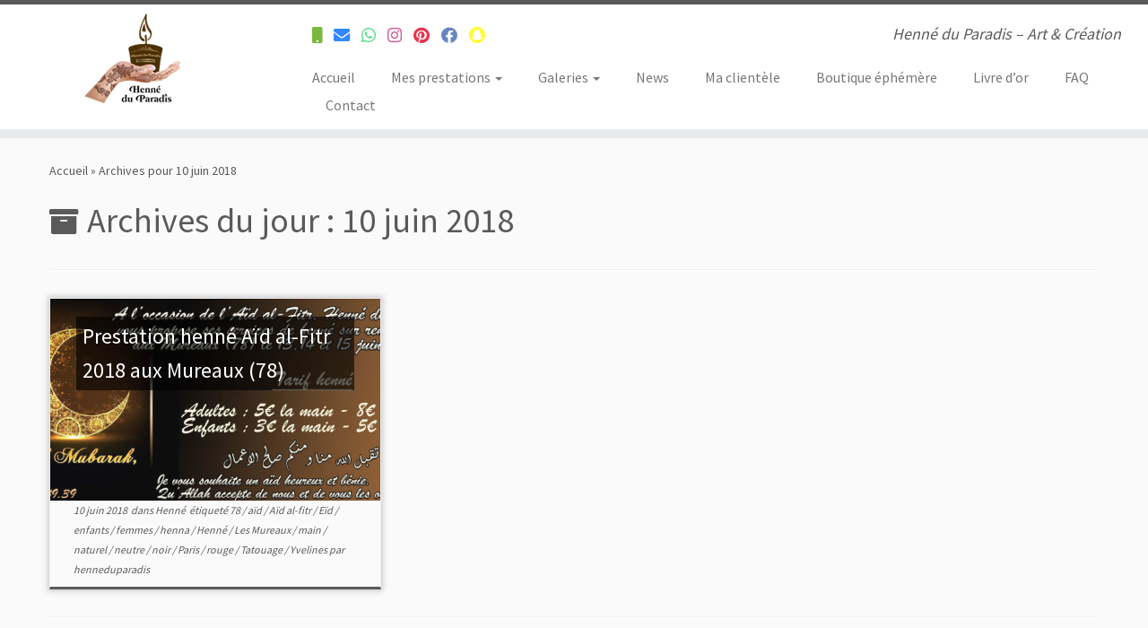

--- FILE ---
content_type: text/html; charset=UTF-8
request_url: https://www.henneduparadis.fr/2018/06/10/
body_size: 13484
content:
<!DOCTYPE html>
<!--[if IE 7]>
<html class="ie ie7 no-js" lang="fr-FR">
<![endif]-->
<!--[if IE 8]>
<html class="ie ie8 no-js" lang="fr-FR">
<![endif]-->
<!--[if !(IE 7) | !(IE 8)  ]><!-->
<html class="no-js" lang="fr-FR">
<!--<![endif]-->
	<head><style>img.lazy{min-height:1px}</style><link href="https://www.henneduparadis.fr/wp-content/plugins/w3-total-cache/pub/js/lazyload.min.js" as="script">
		<meta charset="UTF-8" />
		<meta http-equiv="X-UA-Compatible" content="IE=EDGE" />
		<meta name="viewport" content="width=device-width, initial-scale=1.0" />
        <link rel="profile"  href="https://gmpg.org/xfn/11" />
		<link rel="pingback" href="https://www.henneduparadis.fr/xmlrpc.php" />
		<script>(function(html){html.className = html.className.replace(/\bno-js\b/,'js')})(document.documentElement);</script>
        <style id="wfc-base-style" type="text/css">
             .wfc-reset-menu-item-first-letter .navbar .nav>li>a:first-letter {font-size: inherit;}.format-icon:before {color: #5A5A5A;}article .format-icon.tc-hide-icon:before, .safari article.format-video .format-icon.tc-hide-icon:before, .chrome article.format-video .format-icon.tc-hide-icon:before, .safari article.format-image .format-icon.tc-hide-icon:before, .chrome article.format-image .format-icon.tc-hide-icon:before, .safari article.format-gallery .format-icon.tc-hide-icon:before, .safari article.attachment .format-icon.tc-hide-icon:before, .chrome article.format-gallery .format-icon.tc-hide-icon:before, .chrome article.attachment .format-icon.tc-hide-icon:before {content: none!important;}h2#tc-comment-title.tc-hide-icon:before {content: none!important;}.archive .archive-header h1.format-icon.tc-hide-icon:before {content: none!important;}.tc-sidebar h3.widget-title.tc-hide-icon:before {content: none!important;}.footer-widgets h3.widget-title.tc-hide-icon:before {content: none!important;}.tc-hide-icon i, i.tc-hide-icon {display: none !important;}.carousel-control {font-family: "Helvetica Neue", Helvetica, Arial, sans-serif;}.social-block a {font-size: 18px;}footer#footer .colophon .social-block a {font-size: 16px;}.social-block.widget_social a {font-size: 14px;}
        </style>
        <meta name='robots' content='noindex, follow' />
	<style>img:is([sizes="auto" i], [sizes^="auto," i]) { contain-intrinsic-size: 3000px 1500px }</style>
	
	<!-- This site is optimized with the Yoast SEO plugin v26.7 - https://yoast.com/wordpress/plugins/seo/ -->
	<title>10 juin 2018 - Henné du Paradis - Art &amp; Création - Mariage Locations Décoration Bougies Coffrets Tableaux</title>
	<meta property="og:locale" content="fr_FR" />
	<meta property="og:type" content="website" />
	<meta property="og:title" content="10 juin 2018 - Henné du Paradis - Art &amp; Création - Mariage Locations Décoration Bougies Coffrets Tableaux" />
	<meta property="og:url" content="https://www.henneduparadis.fr/2018/06/10/" />
	<meta property="og:site_name" content="Henné du Paradis - Art &amp; Création - Mariage Locations Décoration Bougies Coffrets Tableaux" />
	<meta name="twitter:card" content="summary_large_image" />
	<meta name="twitter:site" content="@Henneduparadis" />
	<script type="application/ld+json" class="yoast-schema-graph">{"@context":"https://schema.org","@graph":[{"@type":"CollectionPage","@id":"https://www.henneduparadis.fr/2018/06/10/","url":"https://www.henneduparadis.fr/2018/06/10/","name":"10 juin 2018 - Henné du Paradis - Art &amp; Création - Mariage Locations Décoration Bougies Coffrets Tableaux","isPartOf":{"@id":"https://www.henneduparadis.fr/#website"},"primaryImageOfPage":{"@id":"https://www.henneduparadis.fr/2018/06/10/#primaryimage"},"image":{"@id":"https://www.henneduparadis.fr/2018/06/10/#primaryimage"},"thumbnailUrl":"https://www.henneduparadis.fr/wp-content/uploads/2018/06/Eid_Fitr-2018.jpg","breadcrumb":{"@id":"https://www.henneduparadis.fr/2018/06/10/#breadcrumb"},"inLanguage":"fr-FR"},{"@type":"ImageObject","inLanguage":"fr-FR","@id":"https://www.henneduparadis.fr/2018/06/10/#primaryimage","url":"https://www.henneduparadis.fr/wp-content/uploads/2018/06/Eid_Fitr-2018.jpg","contentUrl":"https://www.henneduparadis.fr/wp-content/uploads/2018/06/Eid_Fitr-2018.jpg","width":1170,"height":500,"caption":"Henné Aïd al fitr 2018 les Mureaux paris"},{"@type":"BreadcrumbList","@id":"https://www.henneduparadis.fr/2018/06/10/#breadcrumb","itemListElement":[{"@type":"ListItem","position":1,"name":"Accueil","item":"https://www.henneduparadis.fr/"},{"@type":"ListItem","position":2,"name":"Archives pour 10 juin 2018"}]},{"@type":"WebSite","@id":"https://www.henneduparadis.fr/#website","url":"https://www.henneduparadis.fr/","name":"Henné du Paradis - Art &amp; Création - Mariage Locations Décoration Bougies Coffrets Tableaux","description":"Henné du Paradis - Art &amp; Création","publisher":{"@id":"https://www.henneduparadis.fr/#organization"},"potentialAction":[{"@type":"SearchAction","target":{"@type":"EntryPoint","urlTemplate":"https://www.henneduparadis.fr/?s={search_term_string}"},"query-input":{"@type":"PropertyValueSpecification","valueRequired":true,"valueName":"search_term_string"}}],"inLanguage":"fr-FR"},{"@type":"Organization","@id":"https://www.henneduparadis.fr/#organization","name":"Henné du Paradis","url":"https://www.henneduparadis.fr/","logo":{"@type":"ImageObject","inLanguage":"fr-FR","@id":"https://www.henneduparadis.fr/#/schema/logo/image/","url":"https://www.henneduparadis.fr/wp-content/uploads/2018/01/big-logo-transparent-300-dpi.png","contentUrl":"https://www.henneduparadis.fr/wp-content/uploads/2018/01/big-logo-transparent-300-dpi.png","width":2488,"height":2311,"caption":"Henné du Paradis"},"image":{"@id":"https://www.henneduparadis.fr/#/schema/logo/image/"},"sameAs":["https://www.facebook.com/HenneDuParadis/","https://x.com/Henneduparadis","https://www.instagram.com/henneduparadis/","https://www.pinterest.fr/henneduparadis7864/","https://www.youtube.com/channel/UCXDLspEY9O4rZbQe_oQ6liw"]}]}</script>
	<!-- / Yoast SEO plugin. -->


<link rel='dns-prefetch' href='//fonts.googleapis.com' />
<link rel="alternate" type="application/rss+xml" title="Henné du Paradis - Art &amp; Création - Mariage Locations Décoration Bougies Coffrets Tableaux &raquo; Flux" href="https://www.henneduparadis.fr/feed/" />
<link rel="alternate" type="application/rss+xml" title="Henné du Paradis - Art &amp; Création - Mariage Locations Décoration Bougies Coffrets Tableaux &raquo; Flux des commentaires" href="https://www.henneduparadis.fr/comments/feed/" />
<script type="text/javascript">
/* <![CDATA[ */
window._wpemojiSettings = {"baseUrl":"https:\/\/s.w.org\/images\/core\/emoji\/16.0.1\/72x72\/","ext":".png","svgUrl":"https:\/\/s.w.org\/images\/core\/emoji\/16.0.1\/svg\/","svgExt":".svg","source":{"concatemoji":"https:\/\/www.henneduparadis.fr\/wp-includes\/js\/wp-emoji-release.min.js?ver=6.8.3"}};
/*! This file is auto-generated */
!function(s,n){var o,i,e;function c(e){try{var t={supportTests:e,timestamp:(new Date).valueOf()};sessionStorage.setItem(o,JSON.stringify(t))}catch(e){}}function p(e,t,n){e.clearRect(0,0,e.canvas.width,e.canvas.height),e.fillText(t,0,0);var t=new Uint32Array(e.getImageData(0,0,e.canvas.width,e.canvas.height).data),a=(e.clearRect(0,0,e.canvas.width,e.canvas.height),e.fillText(n,0,0),new Uint32Array(e.getImageData(0,0,e.canvas.width,e.canvas.height).data));return t.every(function(e,t){return e===a[t]})}function u(e,t){e.clearRect(0,0,e.canvas.width,e.canvas.height),e.fillText(t,0,0);for(var n=e.getImageData(16,16,1,1),a=0;a<n.data.length;a++)if(0!==n.data[a])return!1;return!0}function f(e,t,n,a){switch(t){case"flag":return n(e,"\ud83c\udff3\ufe0f\u200d\u26a7\ufe0f","\ud83c\udff3\ufe0f\u200b\u26a7\ufe0f")?!1:!n(e,"\ud83c\udde8\ud83c\uddf6","\ud83c\udde8\u200b\ud83c\uddf6")&&!n(e,"\ud83c\udff4\udb40\udc67\udb40\udc62\udb40\udc65\udb40\udc6e\udb40\udc67\udb40\udc7f","\ud83c\udff4\u200b\udb40\udc67\u200b\udb40\udc62\u200b\udb40\udc65\u200b\udb40\udc6e\u200b\udb40\udc67\u200b\udb40\udc7f");case"emoji":return!a(e,"\ud83e\udedf")}return!1}function g(e,t,n,a){var r="undefined"!=typeof WorkerGlobalScope&&self instanceof WorkerGlobalScope?new OffscreenCanvas(300,150):s.createElement("canvas"),o=r.getContext("2d",{willReadFrequently:!0}),i=(o.textBaseline="top",o.font="600 32px Arial",{});return e.forEach(function(e){i[e]=t(o,e,n,a)}),i}function t(e){var t=s.createElement("script");t.src=e,t.defer=!0,s.head.appendChild(t)}"undefined"!=typeof Promise&&(o="wpEmojiSettingsSupports",i=["flag","emoji"],n.supports={everything:!0,everythingExceptFlag:!0},e=new Promise(function(e){s.addEventListener("DOMContentLoaded",e,{once:!0})}),new Promise(function(t){var n=function(){try{var e=JSON.parse(sessionStorage.getItem(o));if("object"==typeof e&&"number"==typeof e.timestamp&&(new Date).valueOf()<e.timestamp+604800&&"object"==typeof e.supportTests)return e.supportTests}catch(e){}return null}();if(!n){if("undefined"!=typeof Worker&&"undefined"!=typeof OffscreenCanvas&&"undefined"!=typeof URL&&URL.createObjectURL&&"undefined"!=typeof Blob)try{var e="postMessage("+g.toString()+"("+[JSON.stringify(i),f.toString(),p.toString(),u.toString()].join(",")+"));",a=new Blob([e],{type:"text/javascript"}),r=new Worker(URL.createObjectURL(a),{name:"wpTestEmojiSupports"});return void(r.onmessage=function(e){c(n=e.data),r.terminate(),t(n)})}catch(e){}c(n=g(i,f,p,u))}t(n)}).then(function(e){for(var t in e)n.supports[t]=e[t],n.supports.everything=n.supports.everything&&n.supports[t],"flag"!==t&&(n.supports.everythingExceptFlag=n.supports.everythingExceptFlag&&n.supports[t]);n.supports.everythingExceptFlag=n.supports.everythingExceptFlag&&!n.supports.flag,n.DOMReady=!1,n.readyCallback=function(){n.DOMReady=!0}}).then(function(){return e}).then(function(){var e;n.supports.everything||(n.readyCallback(),(e=n.source||{}).concatemoji?t(e.concatemoji):e.wpemoji&&e.twemoji&&(t(e.twemoji),t(e.wpemoji)))}))}((window,document),window._wpemojiSettings);
/* ]]> */
</script>
<link rel='stylesheet' id='tc-gfonts-css' href='//fonts.googleapis.com/css?family=Source+Sans+Pro%7CSource+Sans+Pro' type='text/css' media='all' />
<link rel='stylesheet' id='sbi_styles-css' href='https://www.henneduparadis.fr/wp-content/plugins/instagram-feed/css/sbi-styles.min.css?ver=6.10.0' type='text/css' media='all' />
<link rel='stylesheet' id='gc-front-style-css' href='https://www.henneduparadis.fr/wp-content/themes/customizr-pro/addons/bundle/grid-customizer/front/assets/css/gc-front.min.css?ver=2.4.27' type='text/css' media='all' />
<style id='wp-emoji-styles-inline-css' type='text/css'>

	img.wp-smiley, img.emoji {
		display: inline !important;
		border: none !important;
		box-shadow: none !important;
		height: 1em !important;
		width: 1em !important;
		margin: 0 0.07em !important;
		vertical-align: -0.1em !important;
		background: none !important;
		padding: 0 !important;
	}
</style>
<link rel='stylesheet' id='wp-block-library-css' href='https://www.henneduparadis.fr/wp-includes/css/dist/block-library/style.min.css?ver=6.8.3' type='text/css' media='all' />
<style id='classic-theme-styles-inline-css' type='text/css'>
/*! This file is auto-generated */
.wp-block-button__link{color:#fff;background-color:#32373c;border-radius:9999px;box-shadow:none;text-decoration:none;padding:calc(.667em + 2px) calc(1.333em + 2px);font-size:1.125em}.wp-block-file__button{background:#32373c;color:#fff;text-decoration:none}
</style>
<link rel='stylesheet' id='ultimate_blocks-cgb-style-css-css' href='https://www.henneduparadis.fr/wp-content/plugins/ultimate-blocks/dist/blocks.style.build.css?ver=3.4.9' type='text/css' media='all' />
<style id='filebird-block-filebird-gallery-style-inline-css' type='text/css'>
ul.filebird-block-filebird-gallery{margin:auto!important;padding:0!important;width:100%}ul.filebird-block-filebird-gallery.layout-grid{display:grid;grid-gap:20px;align-items:stretch;grid-template-columns:repeat(var(--columns),1fr);justify-items:stretch}ul.filebird-block-filebird-gallery.layout-grid li img{border:1px solid #ccc;box-shadow:2px 2px 6px 0 rgba(0,0,0,.3);height:100%;max-width:100%;-o-object-fit:cover;object-fit:cover;width:100%}ul.filebird-block-filebird-gallery.layout-masonry{-moz-column-count:var(--columns);-moz-column-gap:var(--space);column-gap:var(--space);-moz-column-width:var(--min-width);columns:var(--min-width) var(--columns);display:block;overflow:auto}ul.filebird-block-filebird-gallery.layout-masonry li{margin-bottom:var(--space)}ul.filebird-block-filebird-gallery li{list-style:none}ul.filebird-block-filebird-gallery li figure{height:100%;margin:0;padding:0;position:relative;width:100%}ul.filebird-block-filebird-gallery li figure figcaption{background:linear-gradient(0deg,rgba(0,0,0,.7),rgba(0,0,0,.3) 70%,transparent);bottom:0;box-sizing:border-box;color:#fff;font-size:.8em;margin:0;max-height:100%;overflow:auto;padding:3em .77em .7em;position:absolute;text-align:center;width:100%;z-index:2}ul.filebird-block-filebird-gallery li figure figcaption a{color:inherit}.fb-block-hover-animation-zoomIn figure{overflow:hidden}.fb-block-hover-animation-zoomIn figure img{transform:scale(1);transition:.3s ease-in-out}.fb-block-hover-animation-zoomIn figure:hover img{transform:scale(1.3)}.fb-block-hover-animation-shine figure{overflow:hidden;position:relative}.fb-block-hover-animation-shine figure:before{background:linear-gradient(90deg,hsla(0,0%,100%,0) 0,hsla(0,0%,100%,.3));content:"";display:block;height:100%;left:-75%;position:absolute;top:0;transform:skewX(-25deg);width:50%;z-index:2}.fb-block-hover-animation-shine figure:hover:before{animation:shine .75s}@keyframes shine{to{left:125%}}.fb-block-hover-animation-opacity figure{overflow:hidden}.fb-block-hover-animation-opacity figure img{opacity:1;transition:.3s ease-in-out}.fb-block-hover-animation-opacity figure:hover img{opacity:.5}.fb-block-hover-animation-grayscale figure img{filter:grayscale(100%);transition:.3s ease-in-out}.fb-block-hover-animation-grayscale figure:hover img{filter:grayscale(0)}

</style>
<style id='global-styles-inline-css' type='text/css'>
:root{--wp--preset--aspect-ratio--square: 1;--wp--preset--aspect-ratio--4-3: 4/3;--wp--preset--aspect-ratio--3-4: 3/4;--wp--preset--aspect-ratio--3-2: 3/2;--wp--preset--aspect-ratio--2-3: 2/3;--wp--preset--aspect-ratio--16-9: 16/9;--wp--preset--aspect-ratio--9-16: 9/16;--wp--preset--color--black: #000000;--wp--preset--color--cyan-bluish-gray: #abb8c3;--wp--preset--color--white: #ffffff;--wp--preset--color--pale-pink: #f78da7;--wp--preset--color--vivid-red: #cf2e2e;--wp--preset--color--luminous-vivid-orange: #ff6900;--wp--preset--color--luminous-vivid-amber: #fcb900;--wp--preset--color--light-green-cyan: #7bdcb5;--wp--preset--color--vivid-green-cyan: #00d084;--wp--preset--color--pale-cyan-blue: #8ed1fc;--wp--preset--color--vivid-cyan-blue: #0693e3;--wp--preset--color--vivid-purple: #9b51e0;--wp--preset--gradient--vivid-cyan-blue-to-vivid-purple: linear-gradient(135deg,rgba(6,147,227,1) 0%,rgb(155,81,224) 100%);--wp--preset--gradient--light-green-cyan-to-vivid-green-cyan: linear-gradient(135deg,rgb(122,220,180) 0%,rgb(0,208,130) 100%);--wp--preset--gradient--luminous-vivid-amber-to-luminous-vivid-orange: linear-gradient(135deg,rgba(252,185,0,1) 0%,rgba(255,105,0,1) 100%);--wp--preset--gradient--luminous-vivid-orange-to-vivid-red: linear-gradient(135deg,rgba(255,105,0,1) 0%,rgb(207,46,46) 100%);--wp--preset--gradient--very-light-gray-to-cyan-bluish-gray: linear-gradient(135deg,rgb(238,238,238) 0%,rgb(169,184,195) 100%);--wp--preset--gradient--cool-to-warm-spectrum: linear-gradient(135deg,rgb(74,234,220) 0%,rgb(151,120,209) 20%,rgb(207,42,186) 40%,rgb(238,44,130) 60%,rgb(251,105,98) 80%,rgb(254,248,76) 100%);--wp--preset--gradient--blush-light-purple: linear-gradient(135deg,rgb(255,206,236) 0%,rgb(152,150,240) 100%);--wp--preset--gradient--blush-bordeaux: linear-gradient(135deg,rgb(254,205,165) 0%,rgb(254,45,45) 50%,rgb(107,0,62) 100%);--wp--preset--gradient--luminous-dusk: linear-gradient(135deg,rgb(255,203,112) 0%,rgb(199,81,192) 50%,rgb(65,88,208) 100%);--wp--preset--gradient--pale-ocean: linear-gradient(135deg,rgb(255,245,203) 0%,rgb(182,227,212) 50%,rgb(51,167,181) 100%);--wp--preset--gradient--electric-grass: linear-gradient(135deg,rgb(202,248,128) 0%,rgb(113,206,126) 100%);--wp--preset--gradient--midnight: linear-gradient(135deg,rgb(2,3,129) 0%,rgb(40,116,252) 100%);--wp--preset--font-size--small: 13px;--wp--preset--font-size--medium: 20px;--wp--preset--font-size--large: 36px;--wp--preset--font-size--x-large: 42px;--wp--preset--spacing--20: 0.44rem;--wp--preset--spacing--30: 0.67rem;--wp--preset--spacing--40: 1rem;--wp--preset--spacing--50: 1.5rem;--wp--preset--spacing--60: 2.25rem;--wp--preset--spacing--70: 3.38rem;--wp--preset--spacing--80: 5.06rem;--wp--preset--shadow--natural: 6px 6px 9px rgba(0, 0, 0, 0.2);--wp--preset--shadow--deep: 12px 12px 50px rgba(0, 0, 0, 0.4);--wp--preset--shadow--sharp: 6px 6px 0px rgba(0, 0, 0, 0.2);--wp--preset--shadow--outlined: 6px 6px 0px -3px rgba(255, 255, 255, 1), 6px 6px rgba(0, 0, 0, 1);--wp--preset--shadow--crisp: 6px 6px 0px rgba(0, 0, 0, 1);}:where(.is-layout-flex){gap: 0.5em;}:where(.is-layout-grid){gap: 0.5em;}body .is-layout-flex{display: flex;}.is-layout-flex{flex-wrap: wrap;align-items: center;}.is-layout-flex > :is(*, div){margin: 0;}body .is-layout-grid{display: grid;}.is-layout-grid > :is(*, div){margin: 0;}:where(.wp-block-columns.is-layout-flex){gap: 2em;}:where(.wp-block-columns.is-layout-grid){gap: 2em;}:where(.wp-block-post-template.is-layout-flex){gap: 1.25em;}:where(.wp-block-post-template.is-layout-grid){gap: 1.25em;}.has-black-color{color: var(--wp--preset--color--black) !important;}.has-cyan-bluish-gray-color{color: var(--wp--preset--color--cyan-bluish-gray) !important;}.has-white-color{color: var(--wp--preset--color--white) !important;}.has-pale-pink-color{color: var(--wp--preset--color--pale-pink) !important;}.has-vivid-red-color{color: var(--wp--preset--color--vivid-red) !important;}.has-luminous-vivid-orange-color{color: var(--wp--preset--color--luminous-vivid-orange) !important;}.has-luminous-vivid-amber-color{color: var(--wp--preset--color--luminous-vivid-amber) !important;}.has-light-green-cyan-color{color: var(--wp--preset--color--light-green-cyan) !important;}.has-vivid-green-cyan-color{color: var(--wp--preset--color--vivid-green-cyan) !important;}.has-pale-cyan-blue-color{color: var(--wp--preset--color--pale-cyan-blue) !important;}.has-vivid-cyan-blue-color{color: var(--wp--preset--color--vivid-cyan-blue) !important;}.has-vivid-purple-color{color: var(--wp--preset--color--vivid-purple) !important;}.has-black-background-color{background-color: var(--wp--preset--color--black) !important;}.has-cyan-bluish-gray-background-color{background-color: var(--wp--preset--color--cyan-bluish-gray) !important;}.has-white-background-color{background-color: var(--wp--preset--color--white) !important;}.has-pale-pink-background-color{background-color: var(--wp--preset--color--pale-pink) !important;}.has-vivid-red-background-color{background-color: var(--wp--preset--color--vivid-red) !important;}.has-luminous-vivid-orange-background-color{background-color: var(--wp--preset--color--luminous-vivid-orange) !important;}.has-luminous-vivid-amber-background-color{background-color: var(--wp--preset--color--luminous-vivid-amber) !important;}.has-light-green-cyan-background-color{background-color: var(--wp--preset--color--light-green-cyan) !important;}.has-vivid-green-cyan-background-color{background-color: var(--wp--preset--color--vivid-green-cyan) !important;}.has-pale-cyan-blue-background-color{background-color: var(--wp--preset--color--pale-cyan-blue) !important;}.has-vivid-cyan-blue-background-color{background-color: var(--wp--preset--color--vivid-cyan-blue) !important;}.has-vivid-purple-background-color{background-color: var(--wp--preset--color--vivid-purple) !important;}.has-black-border-color{border-color: var(--wp--preset--color--black) !important;}.has-cyan-bluish-gray-border-color{border-color: var(--wp--preset--color--cyan-bluish-gray) !important;}.has-white-border-color{border-color: var(--wp--preset--color--white) !important;}.has-pale-pink-border-color{border-color: var(--wp--preset--color--pale-pink) !important;}.has-vivid-red-border-color{border-color: var(--wp--preset--color--vivid-red) !important;}.has-luminous-vivid-orange-border-color{border-color: var(--wp--preset--color--luminous-vivid-orange) !important;}.has-luminous-vivid-amber-border-color{border-color: var(--wp--preset--color--luminous-vivid-amber) !important;}.has-light-green-cyan-border-color{border-color: var(--wp--preset--color--light-green-cyan) !important;}.has-vivid-green-cyan-border-color{border-color: var(--wp--preset--color--vivid-green-cyan) !important;}.has-pale-cyan-blue-border-color{border-color: var(--wp--preset--color--pale-cyan-blue) !important;}.has-vivid-cyan-blue-border-color{border-color: var(--wp--preset--color--vivid-cyan-blue) !important;}.has-vivid-purple-border-color{border-color: var(--wp--preset--color--vivid-purple) !important;}.has-vivid-cyan-blue-to-vivid-purple-gradient-background{background: var(--wp--preset--gradient--vivid-cyan-blue-to-vivid-purple) !important;}.has-light-green-cyan-to-vivid-green-cyan-gradient-background{background: var(--wp--preset--gradient--light-green-cyan-to-vivid-green-cyan) !important;}.has-luminous-vivid-amber-to-luminous-vivid-orange-gradient-background{background: var(--wp--preset--gradient--luminous-vivid-amber-to-luminous-vivid-orange) !important;}.has-luminous-vivid-orange-to-vivid-red-gradient-background{background: var(--wp--preset--gradient--luminous-vivid-orange-to-vivid-red) !important;}.has-very-light-gray-to-cyan-bluish-gray-gradient-background{background: var(--wp--preset--gradient--very-light-gray-to-cyan-bluish-gray) !important;}.has-cool-to-warm-spectrum-gradient-background{background: var(--wp--preset--gradient--cool-to-warm-spectrum) !important;}.has-blush-light-purple-gradient-background{background: var(--wp--preset--gradient--blush-light-purple) !important;}.has-blush-bordeaux-gradient-background{background: var(--wp--preset--gradient--blush-bordeaux) !important;}.has-luminous-dusk-gradient-background{background: var(--wp--preset--gradient--luminous-dusk) !important;}.has-pale-ocean-gradient-background{background: var(--wp--preset--gradient--pale-ocean) !important;}.has-electric-grass-gradient-background{background: var(--wp--preset--gradient--electric-grass) !important;}.has-midnight-gradient-background{background: var(--wp--preset--gradient--midnight) !important;}.has-small-font-size{font-size: var(--wp--preset--font-size--small) !important;}.has-medium-font-size{font-size: var(--wp--preset--font-size--medium) !important;}.has-large-font-size{font-size: var(--wp--preset--font-size--large) !important;}.has-x-large-font-size{font-size: var(--wp--preset--font-size--x-large) !important;}
:where(.wp-block-post-template.is-layout-flex){gap: 1.25em;}:where(.wp-block-post-template.is-layout-grid){gap: 1.25em;}
:where(.wp-block-columns.is-layout-flex){gap: 2em;}:where(.wp-block-columns.is-layout-grid){gap: 2em;}
:root :where(.wp-block-pullquote){font-size: 1.5em;line-height: 1.6;}
</style>
<link rel='stylesheet' id='cntctfrm_form_style-css' href='https://www.henneduparadis.fr/wp-content/plugins/contact-form-plugin/css/form_style.css?ver=4.3.6' type='text/css' media='all' />
<link rel='stylesheet' id='ub-extension-style-css-css' href='https://www.henneduparadis.fr/wp-content/plugins/ultimate-blocks/src/extensions/style.css?ver=6.8.3' type='text/css' media='all' />
<link rel='stylesheet' id='grw-public-main-css-css' href='https://www.henneduparadis.fr/wp-content/plugins/widget-google-reviews/assets/css/public-main.css?ver=6.9.1' type='text/css' media='all' />
<link rel='stylesheet' id='customizr-fa-css' href='https://www.henneduparadis.fr/wp-content/themes/customizr-pro/assets/shared/fonts/fa/css/fontawesome-all.min.css?ver=2.4.27' type='text/css' media='all' />
<link rel='stylesheet' id='customizr-common-css' href='https://www.henneduparadis.fr/wp-content/themes/customizr-pro/inc/assets/css/tc_common.min.css?ver=2.4.27' type='text/css' media='all' />
<link rel='stylesheet' id='customizr-skin-css' href='https://www.henneduparadis.fr/wp-content/themes/customizr-pro/inc/assets/css/grey.min.css?ver=2.4.27' type='text/css' media='all' />
<style id='customizr-skin-inline-css' type='text/css'>

                  .site-title,.site-description,h1,h2,h3,.tc-dropcap {
                    font-family : 'Source Sans Pro';
                    font-weight : inherit;
                  }

                  body,.navbar .nav>li>a {
                    font-family : 'Source Sans Pro';
                    font-weight : inherit;
                  }
table { border-collapse: separate; }
                           body table { border-collapse: collapse; }
                          
.social-links .social-icon:before { content: none } 
.sticky-enabled .tc-shrink-on .site-logo img {
    					height:30px!important;width:auto!important
    				}

    				.sticky-enabled .tc-shrink-on .brand .site-title {
    					font-size:0.6em;opacity:0.8;line-height:1.2em
    				}

.tc-rectangular-thumb {
        max-height: 250px;
        height :250px
      }

.tc-slider-loader-wrapper{ display:none }
html.js .tc-slider-loader-wrapper { display: block }.no-csstransforms3d .tc-slider-loader-wrapper .tc-img-gif-loader {
                                                background: url('https://www.henneduparadis.fr/wp-content/themes/customizr-pro/assets/front/img/slider-loader.gif') no-repeat center center;
                                         }.tc-slider-loader-wrapper .tc-css-loader > div { border-color:#5A5A5A; }
#tc-push-footer { display: none; visibility: hidden; }
         .tc-sticky-footer #tc-push-footer.sticky-footer-enabled { display: block; }
        


              @media (min-width: 1200px) {
              .tc-post-list-grid article .entry-title {font-size:24px;line-height:38px;}
              .tc-post-list-grid .tc-g-cont {font-size:14px;line-height:22px;}
          }
            
              @media (max-width: 1199px) and (min-width: 980px) {
              .tc-post-list-grid article .entry-title {font-size:20px;line-height:31px;}
              .tc-post-list-grid .tc-g-cont {font-size:13px;line-height:20px;}
          }
            
              @media (max-width: 979px) and (min-width: 768px) {
              .tc-post-list-grid article .entry-title {font-size:18px;line-height:27px;}
              .tc-post-list-grid .tc-g-cont {font-size:12px;line-height:19px;}
          }
            
              @media (max-width: 767px) {
              .tc-post-list-grid article .entry-title {font-size:24px;line-height:38px;}
              .tc-post-list-grid .tc-g-cont {font-size:14px;line-height:22px;}
          }
            
              @media (max-width: 480px) {
              .tc-post-list-grid article .entry-title {font-size:20px;line-height:31px;}
              .tc-post-list-grid .tc-g-cont {font-size:13px;line-height:20px;}
          }
            

            .grid-cols-3 figure {
                  height:225px;
                  max-height:225px;
                  line-height:225px;
            }
.tc-grid-border .tc-grid { border-bottom: none }
.tc-grid-border .grid__item { border-bottom: 3px solid #5A5A5A}

</style>
<link rel='stylesheet' id='customizr-style-css' href='https://www.henneduparadis.fr/wp-content/themes/customizr-pro/style.css?ver=2.4.27' type='text/css' media='all' />
<link rel='stylesheet' id='fancyboxcss-css' href='https://www.henneduparadis.fr/wp-content/themes/customizr-pro/assets/front/js/libs/fancybox/jquery.fancybox-1.3.4.min.css?ver=6.8.3' type='text/css' media='all' />
<script type="text/javascript" src="https://www.henneduparadis.fr/wp-includes/js/jquery/jquery.min.js?ver=3.7.1" id="jquery-core-js"></script>
<script type="text/javascript" src="https://www.henneduparadis.fr/wp-includes/js/jquery/jquery-migrate.min.js?ver=3.4.1" id="jquery-migrate-js"></script>
<script type="text/javascript" defer="defer" src="https://www.henneduparadis.fr/wp-content/plugins/widget-google-reviews/assets/js/public-main.js?ver=6.9.1" id="grw-public-main-js-js"></script>
<script type="text/javascript" src="https://www.henneduparadis.fr/wp-content/themes/customizr-pro/assets/front/js/libs/modernizr.min.js?ver=2.4.27" id="modernizr-js"></script>
<script type="text/javascript" src="https://www.henneduparadis.fr/wp-content/themes/customizr-pro/assets/front/js/libs/fancybox/jquery.fancybox-1.3.4.min.js?ver=2.4.27" id="tc-fancybox-js"></script>
<script type="text/javascript" src="https://www.henneduparadis.fr/wp-includes/js/underscore.min.js?ver=1.13.7" id="underscore-js"></script>
<script type="text/javascript" id="tc-scripts-js-extra">
/* <![CDATA[ */
var TCParams = {"_disabled":[],"FancyBoxState":"1","FancyBoxAutoscale":"1","SliderName":"","SliderDelay":"","SliderHover":"1","centerSliderImg":"1","SmoothScroll":{"Enabled":true,"Options":{"touchpadSupport":false}},"anchorSmoothScroll":"linear","anchorSmoothScrollExclude":{"simple":["[class*=edd]",".tc-carousel-control",".carousel-control","[data-toggle=\"modal\"]","[data-toggle=\"dropdown\"]","[data-toggle=\"tooltip\"]","[data-toggle=\"popover\"]","[data-toggle=\"collapse\"]","[data-toggle=\"tab\"]","[data-toggle=\"pill\"]","[class*=upme]","[class*=um-]"],"deep":{"classes":[],"ids":[]}},"ReorderBlocks":"1","centerAllImg":"1","HasComments":"","LeftSidebarClass":".span3.left.tc-sidebar","RightSidebarClass":".span3.right.tc-sidebar","LoadModernizr":"1","stickyCustomOffset":{"_initial":0,"_scrolling":0,"options":{"_static":true,"_element":""}},"stickyHeader":"1","dropdowntoViewport":"","timerOnScrollAllBrowsers":"1","extLinksStyle":"1","extLinksTargetExt":"1","extLinksSkipSelectors":{"classes":["btn","button"],"ids":[]},"dropcapEnabled":"","dropcapWhere":{"post":"","page":""},"dropcapMinWords":"50","dropcapSkipSelectors":{"tags":["IMG","IFRAME","H1","H2","H3","H4","H5","H6","BLOCKQUOTE","UL","OL"],"classes":["btn","tc-placeholder-wrap"],"id":[]},"imgSmartLoadEnabled":"","imgSmartLoadOpts":{"parentSelectors":[".article-container",".__before_main_wrapper",".widget-front"],"opts":{"excludeImg":[".tc-holder-img"]}},"imgSmartLoadsForSliders":"1","goldenRatio":"1.618","gridGoldenRatioLimit":"350","isSecondMenuEnabled":"","secondMenuRespSet":"in-sn-before","isParallaxOn":"1","parallaxRatio":"0.55","pluginCompats":[],"adminAjaxUrl":"https:\/\/www.henneduparadis.fr\/wp-admin\/admin-ajax.php","ajaxUrl":"https:\/\/www.henneduparadis.fr\/?czrajax=1","frontNonce":{"id":"CZRFrontNonce","handle":"9ead7f26d3"},"isDevMode":"","isModernStyle":"","i18n":{"Permanently dismiss":"Rejeter d\u00e9finitivement"},"version":"2.4.27","frontNotifications":{"styleSwitcher":{"enabled":false,"content":"","dismissAction":"dismiss_style_switcher_note_front","ajaxUrl":"https:\/\/www.henneduparadis.fr\/wp-admin\/admin-ajax.php"}}};
/* ]]> */
</script>
<script type="text/javascript" src="https://www.henneduparadis.fr/wp-content/themes/customizr-pro/inc/assets/js/tc-scripts.min.js?ver=2.4.27" id="tc-scripts-js"></script>
<link rel="https://api.w.org/" href="https://www.henneduparadis.fr/wp-json/" /><link rel="EditURI" type="application/rsd+xml" title="RSD" href="https://www.henneduparadis.fr/xmlrpc.php?rsd" />
<meta name="generator" content="WordPress 6.8.3" />
<link rel="icon" href="https://www.henneduparadis.fr/wp-content/uploads/2018/01/cropped-big-logo-transparent-300-dpi-1-32x32.png" sizes="32x32" />
<link rel="icon" href="https://www.henneduparadis.fr/wp-content/uploads/2018/01/cropped-big-logo-transparent-300-dpi-1-192x192.png" sizes="192x192" />
<link rel="apple-touch-icon" href="https://www.henneduparadis.fr/wp-content/uploads/2018/01/cropped-big-logo-transparent-300-dpi-1-180x180.png" />
<meta name="msapplication-TileImage" content="https://www.henneduparadis.fr/wp-content/uploads/2018/01/cropped-big-logo-transparent-300-dpi-1-270x270.png" />
	</head>
	
	<body class="archive date wp-custom-logo wp-embed-responsive wp-theme-customizr-pro tc-fade-hover-links tc-no-sidebar tc-center-images skin-grey customizr-pro-2-4-27 tc-sticky-header sticky-disabled tc-transparent-on-scroll no-navbar tc-regular-menu tc-post-list-context tc-sticky-footer modula-best-grid-gallery" >
            <a class="screen-reader-text skip-link" href="#content">Skip to content</a>
        
    <div id="tc-page-wrap" class="">

  		
  	   	<header class="tc-header clearfix row-fluid tc-tagline-off tc-title-logo-on  tc-shrink-on tc-menu-on logo-left tc-second-menu-in-sn-before-when-mobile">
  			
        <div class="brand span3 pull-left">
        <a class="site-logo" href="https://www.henneduparadis.fr/" aria-label="Henné du Paradis &#8211; Art &amp; Création &#8211; Mariage Locations Décoration Bougies Coffrets Tableaux | Henné du Paradis &#8211; Art &amp; Création"><img src="data:image/svg+xml,%3Csvg%20xmlns='http://www.w3.org/2000/svg'%20viewBox='0%200%20500%20200'%3E%3C/svg%3E" data-src="https://www.henneduparadis.fr/wp-content/uploads/2021/05/logo_customizr.png" alt="Retour Accueil" width="500" height="200" style="max-width:250px;max-height:100px" data-no-retina class=" attachment-9083 lazy"/></a>        </div> <!-- brand span3 -->

        <div class="container outside"><h2 class="site-description">Henné du Paradis &#8211; Art &amp; Création</h2></div>      	<div class="navbar-wrapper clearfix span9 tc-submenu-fade tc-submenu-move tc-open-on-hover pull-menu-left">
        	<div class="navbar resp">
          		<div class="navbar-inner" role="navigation">
            		<div class="row-fluid">
              		<div class="social-block span5"><div class="social-links"><a  class="social-icon icon-mobile"  title="Contactez-nous pour plus d&#039;informations" aria-label="Contactez-nous pour plus d&#039;informations" href="tel:+33652684939"  target="_blank"  style="color:#59a611"><i class="fas fa-mobile"></i></a><a rel="nofollow noopener noreferrer" class="social-icon icon-mail"  title="Contactez-nous pour plus d&#039;informations" aria-label="Contactez-nous pour plus d&#039;informations" href="mailto:henneduparadis@gmail.com"  target="_blank"  style="color:#006aff"><i class="fas fa-envelope"></i></a><a rel="nofollow noopener noreferrer" class="social-icon icon-whatsapp"  title="Contactez-nous pour plus d&#039;informations" aria-label="Contactez-nous pour plus d&#039;informations" href="https://api.whatsapp.com/send?phone=33652684939"  target="_blank"  style="color:#25d366"><i class="fab fa-whatsapp"></i></a><a rel="nofollow noopener noreferrer" class="social-icon icon-instagram"  title="Suivez-nous sur Instagram" aria-label="Suivez-nous sur Instagram" href="https://www.instagram.com/henneduparadis"  target="_blank"  style="color:#C13584"><i class="fab fa-instagram"></i></a><a rel="nofollow noopener noreferrer" class="social-icon icon-pinterest"  title="Suivez-nous sur Pinterest" aria-label="Suivez-nous sur Pinterest" href="https://www.pinterest.fr/henneduparadis"  target="_blank"  style="color:#e60023"><i class="fab fa-pinterest"></i></a><a rel="nofollow noopener noreferrer" class="social-icon icon-facebook"  title="Suivez-nous sur Facebook" aria-label="Suivez-nous sur Facebook" href="https://www.facebook.com/HenneDuParadis"  target="_blank"  style="color:#4267b2"><i class="fab fa-facebook"></i></a><a rel="nofollow noopener noreferrer" class="social-icon icon-snapchat"  title="Suivez-nous sur Snapchat" aria-label="Suivez-nous sur Snapchat" href="https://www.snapchat.com/add/henneduparadis"  target="_blank"  style="color:#fffc00"><i class="fab fa-snapchat"></i></a></div></div><h2 class="span7 inside site-description">Henné du Paradis &#8211; Art &amp; Création</h2><div class="nav-collapse collapse tc-hover-menu-wrapper"><div class="menu-acceuil-container"><ul id="menu-acceuil-2" class="nav tc-hover-menu"><li class="menu-item menu-item-type-post_type menu-item-object-page menu-item-home menu-item-1406"><a href="https://www.henneduparadis.fr/">Accueil</a></li>
<li class="menu-item menu-item-type-post_type menu-item-object-page menu-item-has-children dropdown menu-item-5226"><a href="https://www.henneduparadis.fr/prestation-henne-personnalisation-dobjets-et-location/">Mes prestations <strong class="caret"></strong></a>
<ul class="dropdown-menu">
	<li class="menu-item menu-item-type-post_type menu-item-object-page menu-item-5179"><a href="https://www.henneduparadis.fr/prestation-henne-personnalisation-dobjets-et-location/prestation-henne-mariage/">Henné mariage</a></li>
	<li class="menu-item menu-item-type-post_type menu-item-object-page menu-item-5906"><a href="https://www.henneduparadis.fr/prestation-henne-personnalisation-dobjets-et-location/coffret-bougie-cadeau-maries-personnalisation/">Coffrets mariés</a></li>
	<li class="menu-item menu-item-type-post_type menu-item-object-page menu-item-10151"><a href="https://www.henneduparadis.fr/bougies-invites-personnalises/">Bougies invités</a></li>
	<li class="menu-item menu-item-type-post_type menu-item-object-page menu-item-9414"><a href="https://www.henneduparadis.fr/prestation-henne-personnalisation-dobjets-et-location/cadeaux-naissances-personnalises/">Naissances</a></li>
	<li class="menu-item menu-item-type-post_type menu-item-object-page menu-item-9418"><a href="https://www.henneduparadis.fr/prestation-henne-personnalisation-dobjets-et-location/coffret-circoncision-personnalise/">Circoncisions</a></li>
	<li class="menu-item menu-item-type-post_type menu-item-object-page menu-item-2753"><a href="https://www.henneduparadis.fr/galeries-henne-objets-deco-personnalises/location-de-decoration-assises-henna/">Location d’assises</a></li>
</ul>
</li>
<li class="menu-item menu-item-type-post_type menu-item-object-page menu-item-has-children dropdown menu-item-1921"><a href="https://www.henneduparadis.fr/galeries-henne-objets-deco-personnalises/">Galeries <strong class="caret"></strong></a>
<ul class="dropdown-menu">
	<li class="menu-item menu-item-type-post_type menu-item-object-page menu-item-3070"><a href="https://www.henneduparadis.fr/galeries-henne-objets-deco-personnalises/boites-personnalisees/">Boîtes</a></li>
	<li class="menu-item menu-item-type-post_type menu-item-object-page menu-item-2193"><a href="https://www.henneduparadis.fr/galeries-henne-objets-deco-personnalises/bougie-personnalisee/">Bougies</a></li>
	<li class="menu-item menu-item-type-post_type menu-item-object-page menu-item-3103"><a href="https://www.henneduparadis.fr/galeries-henne-objets-deco-personnalises/cadres-tableaux-toiles-personnalises/">Cadres / Tableaux</a></li>
	<li class="menu-item menu-item-type-post_type menu-item-object-page menu-item-3104"><a href="https://www.henneduparadis.fr/galeries-henne-objets-deco-personnalises/coffrets-personnalisees/">Coffrets</a></li>
	<li class="menu-item menu-item-type-post_type menu-item-object-page menu-item-3069"><a href="https://www.henneduparadis.fr/galeries-henne-objets-deco-personnalises/coussin-porte-alliances-pesonnalise/">Coussin porte-alliances</a></li>
	<li class="menu-item menu-item-type-post_type menu-item-object-page menu-item-3105"><a href="https://www.henneduparadis.fr/galeries-henne-objets-deco-personnalises/henne-naturel-mariage/">Henné</a></li>
	<li class="menu-item menu-item-type-post_type menu-item-object-page menu-item-3142"><a href="https://www.henneduparadis.fr/galeries-henne-objets-deco-personnalises/livre-dor-personnalise/">Livres d’or</a></li>
	<li class="menu-item menu-item-type-post_type menu-item-object-page menu-item-3066"><a href="https://www.henneduparadis.fr/galeries-henne-objets-deco-personnalises/urne-personnalisee/">Urnes</a></li>
	<li class="menu-item menu-item-type-post_type menu-item-object-page menu-item-3065"><a href="https://www.henneduparadis.fr/galeries-henne-objets-deco-personnalises/henne-personnalisation-dobjets/">Autres articles</a></li>
</ul>
</li>
<li class="menu-item menu-item-type-post_type menu-item-object-page current_page_parent menu-item-2933"><a href="https://www.henneduparadis.fr/prestation-henne-et-personnalisation-dobjets/">News</a></li>
<li class="menu-item menu-item-type-post_type menu-item-object-page menu-item-1953"><a href="https://www.henneduparadis.fr/ma-clientele/">Ma clientèle</a></li>
<li class="menu-item menu-item-type-post_type menu-item-object-page menu-item-9457"><a href="https://www.henneduparadis.fr/vente-dobjets-personnalises/">Boutique éphémère</a></li>
<li class="menu-item menu-item-type-post_type menu-item-object-page menu-item-3141"><a href="https://www.henneduparadis.fr/livre-dor-avis-temoignages-de-nos-clients/">Livre d’or</a></li>
<li class="menu-item menu-item-type-post_type menu-item-object-page menu-item-1537"><a href="https://www.henneduparadis.fr/faq/">FAQ</a></li>
<li class="menu-item menu-item-type-post_type menu-item-object-page menu-item-1923"><a href="https://www.henneduparadis.fr/contact/">Contact</a></li>
</ul></div></div><div class="btn-toggle-nav pull-right"><button type="button" class="btn menu-btn" data-toggle="collapse" data-target=".nav-collapse" title="Ouvrir le menu" aria-label="Ouvrir le menu"><span class="icon-bar"></span><span class="icon-bar"></span><span class="icon-bar"></span> </button></div>          			</div><!-- /.row-fluid -->
          		</div><!-- /.navbar-inner -->
        	</div><!-- /.navbar resp -->
      	</div><!-- /.navbar-wrapper -->
    	  		</header>
  		<div id="tc-reset-margin-top" class="container-fluid" style="margin-top:103px"></div><div id="main-wrapper" class="container">

    <div class="tc-hot-crumble container" role="navigation"><div class="row"><div class="span12"><span><span><a href="https://www.henneduparadis.fr/">Accueil</a></span> &raquo; <span class="breadcrumb_last" aria-current="page">Archives pour 10 juin 2018</span></span></div></div></div>
    <div class="container" role="main">
        <div class="row column-content-wrapper">

            
                <div id="content" class="span12 article-container grid-container tc-post-list-grid tc-grid-shadow tc-grid-border tc-gc gc-title-dark-bg gc-white-title-hover gc-white-title tc-gallery-style">

                            <header class="archive-header">
          <h1 class="format-icon">Archives du jour : <span>10 juin 2018</span></h1><hr class="featurette-divider __before_loop">        </header>
        
                        
                                                                                    
                                <section class="row-fluid grid-cols-3">                                    <article id="post-4934" class="tc-grid span4 grid-item post-4934 post type-post status-publish format-standard has-post-thumbnail category-henne tag-18 tag-aid tag-aid-al-fitr tag-eid tag-enfants tag-femmes tag-henna tag-henne tag-les-mureaux tag-main tag-naturel tag-neutre tag-noir tag-paris tag-rouge tag-tatouage tag-yvelines thumb-position-right czr-hentry">
                                        <div class="grid__item"><section class="tc-grid-post"><figure class="tc-grid-figure has-thumb effect-1"><div class="tc-grid-icon format-icon"></div><img width="570" height="350" src="data:image/svg+xml,%3Csvg%20xmlns='http://www.w3.org/2000/svg'%20viewBox='0%200%20570%20350'%3E%3C/svg%3E" data-src="https://www.henneduparadis.fr/wp-content/uploads/2018/06/Eid_Fitr-2018-570x350.jpg" class="attachment-tc-grid tc-thumb-type-thumb wp-post-image wp-post-image lazy" alt="Henné Aïd al fitr 2018 les Mureaux paris" decoding="async" fetchpriority="high" />               <figcaption class="tc-grid-excerpt ">
                              <div class="entry-summary">
                <h2 class="entry-title "><a href="https://www.henneduparadis.fr/prestation-henne-aid-al-fitr-2018/" rel="bookmark">Prestation henné Aïd al-Fitr 2018 aux Mureaux (78)</a></h2><div class="tc-g-cont"><p>Prestation henné à l’occasion de Aïd al-Fitr 2018 vous est proposé par Henné du Paradis. Pose de henné [&hellip;]</p></div>              </div>
          <a class="tc-grid-bg-link" href="https://www.henneduparadis.fr/prestation-henne-aid-al-fitr-2018/"></a>              </figcaption>
            </figure></section>        <header class="entry-header">
          <div class="entry-meta"><a href="https://www.henneduparadis.fr/2018/06/10/" title="22h21" rel="bookmark"><time class="entry-date updated" datetime="10 Juin, 2018">10 juin 2018</time></a> &nbsp;dans <a class="" href="https://www.henneduparadis.fr/cat/henne/" title="Voir tous les articles dans Henné"> Henné </a>&nbsp;étiqueté <a class="" href="https://www.henneduparadis.fr/sujet/78/" title="Voir tous les articles dans 78"> 78 </a> / <a class="" href="https://www.henneduparadis.fr/sujet/aid/" title="Voir tous les articles dans aïd"> aïd </a> / <a class="" href="https://www.henneduparadis.fr/sujet/aid-al-fitr/" title="Voir tous les articles dans Aïd al-fitr"> Aïd al-fitr </a> / <a class="" href="https://www.henneduparadis.fr/sujet/eid/" title="Voir tous les articles dans Eïd"> Eïd </a> / <a class="" href="https://www.henneduparadis.fr/sujet/enfants/" title="Voir tous les articles dans enfants"> enfants </a> / <a class="" href="https://www.henneduparadis.fr/sujet/femmes/" title="Voir tous les articles dans femmes"> femmes </a> / <a class="" href="https://www.henneduparadis.fr/sujet/henna/" title="Voir tous les articles dans henna"> henna </a> / <a class="" href="https://www.henneduparadis.fr/sujet/henne/" title="Voir tous les articles dans Henné"> Henné </a> / <a class="" href="https://www.henneduparadis.fr/sujet/les-mureaux/" title="Voir tous les articles dans Les Mureaux"> Les Mureaux </a> / <a class="" href="https://www.henneduparadis.fr/sujet/main/" title="Voir tous les articles dans main"> main </a> / <a class="" href="https://www.henneduparadis.fr/sujet/naturel/" title="Voir tous les articles dans naturel"> naturel </a> / <a class="" href="https://www.henneduparadis.fr/sujet/neutre/" title="Voir tous les articles dans neutre"> neutre </a> / <a class="" href="https://www.henneduparadis.fr/sujet/noir/" title="Voir tous les articles dans noir"> noir </a> / <a class="" href="https://www.henneduparadis.fr/sujet/paris/" title="Voir tous les articles dans Paris"> Paris </a> / <a class="" href="https://www.henneduparadis.fr/sujet/rouge/" title="Voir tous les articles dans rouge"> rouge </a> / <a class="" href="https://www.henneduparadis.fr/sujet/tatouage/" title="Voir tous les articles dans Tatouage"> Tatouage </a> / <a class="" href="https://www.henneduparadis.fr/sujet/yvelines/" title="Voir tous les articles dans Yvelines"> Yvelines </a> <span class="by-author"> par <span class="author vcard author_name"><a class="url fn n" href="https://www.henneduparadis.fr/author/henneduparadis/" title="Voir tous les articles de henneduparadis" rel="author">henneduparadis</a></span></span> </div>        </header>
        </div>                                    </article>
                                <hr class="featurette-divider __after_article"></section><!--end section.row-fluid--><hr class="featurette-divider post-list-grid">
                            
                        
                    
        
        
                                   <hr class="featurette-divider tc-mobile-separator">
                </div><!--.article-container -->

           
        </div><!--.row -->
    </div><!-- .container role: main -->

    <div id="tc-push-footer"></div>
</div><!-- //#main-wrapper -->

  		<!-- FOOTER -->
  		<footer id="footer" class="">
  		 					<div class="container footer-widgets white-icons">
                    <div class="row widget-area" role="complementary">
												
							<div id="footer_one" class="span4">
																															</div><!-- .{$key}_widget_class -->

						
							<div id="footer_two" class="span4">
																
										
																							</div><!-- .{$key}_widget_class -->

						
							<div id="footer_three" class="span4">
																															</div><!-- .{$key}_widget_class -->

																	</div><!-- .row.widget-area -->
				</div><!--.footer-widgets -->
				    				 <div class="colophon">
			 	<div class="container">
			 		<div class="row-fluid">
					    <div class="span3 social-block pull-left"><span class="social-links"><a  class="social-icon icon-mobile"  title="Contactez-nous pour plus d&#039;informations" aria-label="Contactez-nous pour plus d&#039;informations" href="tel:+33652684939"  target="_blank"  style="color:#59a611"><i class="fas fa-mobile"></i></a><a rel="nofollow noopener noreferrer" class="social-icon icon-mail"  title="Contactez-nous pour plus d&#039;informations" aria-label="Contactez-nous pour plus d&#039;informations" href="mailto:henneduparadis@gmail.com"  target="_blank"  style="color:#006aff"><i class="fas fa-envelope"></i></a><a rel="nofollow noopener noreferrer" class="social-icon icon-whatsapp"  title="Contactez-nous pour plus d&#039;informations" aria-label="Contactez-nous pour plus d&#039;informations" href="https://api.whatsapp.com/send?phone=33652684939"  target="_blank"  style="color:#25d366"><i class="fab fa-whatsapp"></i></a><a rel="nofollow noopener noreferrer" class="social-icon icon-instagram"  title="Suivez-nous sur Instagram" aria-label="Suivez-nous sur Instagram" href="https://www.instagram.com/henneduparadis"  target="_blank"  style="color:#C13584"><i class="fab fa-instagram"></i></a><a rel="nofollow noopener noreferrer" class="social-icon icon-pinterest"  title="Suivez-nous sur Pinterest" aria-label="Suivez-nous sur Pinterest" href="https://www.pinterest.fr/henneduparadis"  target="_blank"  style="color:#e60023"><i class="fab fa-pinterest"></i></a><a rel="nofollow noopener noreferrer" class="social-icon icon-facebook"  title="Suivez-nous sur Facebook" aria-label="Suivez-nous sur Facebook" href="https://www.facebook.com/HenneDuParadis"  target="_blank"  style="color:#4267b2"><i class="fab fa-facebook"></i></a><a rel="nofollow noopener noreferrer" class="social-icon icon-snapchat"  title="Suivez-nous sur Snapchat" aria-label="Suivez-nous sur Snapchat" href="https://www.snapchat.com/add/henneduparadis"  target="_blank"  style="color:#fffc00"><i class="fab fa-snapchat"></i></a></span></div><div class="span6 credits"><p>&middot; <span class="fc-copyright"><span class="fc-copyright-text">© Henné du Paradis 2026 -</span> <a class="fc-copyright-link" href="https://www.henneduparadis.fr/mentions-legales" title="Mentions légales" rel="bookmark" target="_blank">Mentions légales</a></span> &middot;</p></div>	      			</div><!-- .row-fluid -->
	      		</div><!-- .container -->
	      	</div><!-- .colophon -->
	    	  		</footer>
    </div><!-- //#tc-page-wrapper -->
		<script type="speculationrules">
{"prefetch":[{"source":"document","where":{"and":[{"href_matches":"\/*"},{"not":{"href_matches":["\/wp-*.php","\/wp-admin\/*","\/wp-content\/uploads\/*","\/wp-content\/*","\/wp-content\/plugins\/*","\/wp-content\/themes\/customizr-pro\/*","\/*\\?(.+)"]}},{"not":{"selector_matches":"a[rel~=\"nofollow\"]"}},{"not":{"selector_matches":".no-prefetch, .no-prefetch a"}}]},"eagerness":"conservative"}]}
</script>
<script id="wfc-front-localized">var wfcFrontParams = {"effectsAndIconsSelectorCandidates":[],"wfcOptions":null};</script>          <script id="wfc-front-script">!function(){var e=wfcFrontParams.effectsAndIconsSelectorCandidates;var o,t,c,r,i=(r={},o=navigator.userAgent.toLowerCase(),(c={browser:(t=/(chrome)[ /]([\w.]+)/.exec(o)||/(webkit)[ /]([\w.]+)/.exec(o)||/(opera)(?:.*version|)[ /]([\w.]+)/.exec(o)||/(msie) ([\w.]+)/.exec(o)||o.indexOf("compatible")<0&&/(mozilla)(?:.*? rv:([\w.]+)|)/.exec(o)||[])[1]||"",version:t[2]||"0"}).browser&&(r[c.browser]=!0,r.version=c.version),r.chrome?r.webkit=!0:r.webkit&&(r.safari=!0),r),s="",a=0;for(var n in i)a>0||(s=n,a++);var f=document.querySelectorAll("body");f&&f[0]&&f[0].classList.add(s||"");try{!function(){for(var o in e){var t=e[o];if(t.static_effect){if("inset"==t.static_effect&&!0===i.mozilla)continue;var c=document.querySelectorAll(t.static_effect_selector);c&&c.forEach(function(e,o){e.classList.add("font-effect-"+t.static_effect)})}}}()}catch(e){window.console&&console.log&&console.log("Font customizer error => could not apply effects",e)}}();</script>
        <!-- Instagram Feed JS -->
<script type="text/javascript">
var sbiajaxurl = "https://www.henneduparadis.fr/wp-admin/admin-ajax.php";
</script>
<script type="text/javascript" src="https://www.henneduparadis.fr/wp-includes/js/jquery/ui/core.min.js?ver=1.13.3" id="jquery-ui-core-js"></script>
<script id="fpu-front-localized">var FPUFront = {"Spanvalue":"4","ThemeName":"customizr-pro","imageCentered":"1","smartLoad":""};</script>            <script id="fpu-front-script">var FPUFront=FPUFront||{Spanvalue:4,ThemeName:"",imageCentered:1,smartLoad:0,DisableReorderingFour:0};window.jQuery&&jQuery(function(a){"use strict";function b(){var a=!1;switch(d){case"6":c.width()<=480&&!f.hasClass("fpc-span12")?(f.removeClass(e).addClass("fpc-span12"),a=!0):c.width()>480&&f.hasClass("fpc-span12")&&(f.removeClass("fpc-span12").addClass(e),a=!0);break;case"3":if(FPUFront.DisableReorderingFour)return;c.width()<=950&&!f.hasClass("fpc-span12")?(f.removeClass(e).addClass("fpc-span12"),a=!0):c.width()>950&&f.hasClass("fpc-span12")&&(f.removeClass("fpc-span12").addClass(e),a=!0);break;default:c.width()<=767&&!f.hasClass("fpc-span12")?(f.removeClass(e).addClass("fpc-span12"),a=!0):c.width()>767&&f.hasClass("fpc-span12")&&(f.removeClass("fpc-span12").addClass(e),a=!0)}a&&f.find("img").trigger("block_resized")}var c=a(".fpc-container"),d=FPUFront.Spanvalue||4,e="fpc-span"+d,f=a("."+e,c);a("body").addClass(FPUFront.ThemeName),a(".fpc-widget-front").on("mouseenter",function(){a(this).addClass("hover")}).on("mouseleave",function(){a(this).removeClass("hover")}),"function"==typeof jQuery.fn.centerImages&&a(".fpc-widget-front .thumb-wrapper").centerImages({enableCentering:1==FPUFront.imageCentered,enableGoldenRatio:!1,disableGRUnder:0,zeroTopAdjust:1,leftAdjust:2,oncustom:["smartload","simple_load","block_resized","fpu-recenter"]});var g=function(b){0!==b.length&&b.map(function(b,c){a(c).load(function(){a(c).trigger("simple_load")}),a(c)[0]&&a(c)[0].complete&&a(c).load()})};FPUFront.smartLoad?a(".fpc-widget-front .fp-thumb-wrapper").find("img:not(.tc-holder-img)").each(function(){a(this).data("czr-smart-loaded")&&g(a(this))}):g(a(".fpc-widget-front .fp-thumb-wrapper").find("img:not(.tc-holder-img)")),1==FPUFront.imageCentered&&setTimeout(function(){g(a(".fpc-widget-front").find("img.tc-holder-img"))},100),b(),a(window).on("resize",function(){setTimeout(b,200)}),a.browser&&a.browser.msie&&("8.0"===a.browser.version||"9.0"===a.browser.version||"10.0"===a.browser.version)&&a("body").addClass("ie")});</script>

            <div id="tc-footer-btt-wrapper" class="tc-btt-wrapper right"><i class="btt-arrow"></i></div>	<script>window.w3tc_lazyload=1,window.lazyLoadOptions={elements_selector:".lazy",callback_loaded:function(t){var e;try{e=new CustomEvent("w3tc_lazyload_loaded",{detail:{e:t}})}catch(a){(e=document.createEvent("CustomEvent")).initCustomEvent("w3tc_lazyload_loaded",!1,!1,{e:t})}window.dispatchEvent(e)}}</script><script async src="https://www.henneduparadis.fr/wp-content/plugins/w3-total-cache/pub/js/lazyload.min.js"></script></body>
	</html>
<!--
Performance optimized by W3 Total Cache. Learn more: https://www.boldgrid.com/w3-total-cache/?utm_source=w3tc&utm_medium=footer_comment&utm_campaign=free_plugin

Mise en cache de page à l’aide de Disk: Enhanced 
Chargement différé

Served from: www.henneduparadis.fr @ 2026-01-15 04:06:08 by W3 Total Cache
-->